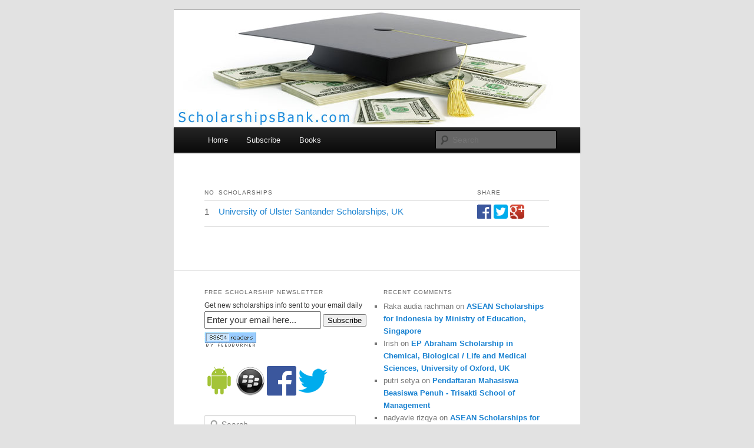

--- FILE ---
content_type: text/html; charset=UTF-8
request_url: https://scholarshipsbank.com/tag/university-of-ulster
body_size: 2646
content:
<!DOCTYPE html>
<!--[if IE 6]>
<html id="ie6" lang="en-US">
<![endif]-->
<!--[if IE 7]>
<html id="ie7" lang="en-US">
<![endif]-->
<!--[if IE 8]>
<html id="ie8" lang="en-US">
<![endif]-->
<!--[if !(IE 6) | !(IE 7) | !(IE 8)  ]><!-->
<html lang="en-US">
<!--<![endif]-->
<head>
<meta http-equiv="Content-Type" content="text/html; charset=UTF-8"/>
<meta charset="UTF-8"/>
<meta name="viewport" content="width=device-width"/>
<title>University of Ulster | Scholarships Bank</title>
<script type="text/javascript">
<!--
if (parent.frames.length > 0) { parent.location.href = location.href; }
-->
</script>
<link rel="profile" href="http://gmpg.org/xfn/11"/>
<link rel="stylesheet" type="text/css" media="all" href="../../wp-content/themes/twentyeleven/c.css"/>
<link rel="alternate" type="application/rss+xml" title="RSS Feed" href="/"/>
<!--[if lt IE 9]>
<script src="http://scholarshipsbank.com/wp-content/themes/twentyeleven/js/html5.js" type="text/javascript"></script>
<![endif]-->
<link rel="stylesheet" id="gdsr_style_main-css" href="http://scholarshipsbank.com/wp-content/plugins/gd-star-rating/css/gdsr.css.php?t=1357525046&amp;s=a05i05m20k20c00r05%23121620243046%23121620243240%23s1pchristmas%23s1pcrystal%23s1pdarkness%23s1poxygen%23s1goxygen_gif%23s1pplain%23s1ppumpkin%23s1psoft%23s1pstarrating%23s1pstarscape%23t1pclassical%23t1pstarrating%23t1gstarrating_gif%23lsgflower%23lsg&amp;o=off&amp;ver=1.9.22" type="text/css" media="all"/>
<link rel="stylesheet" id="gdsr_style_xtra-css" href="../../wp-content/gd-star-rating/css/rating.css" type="text/css" media="all"/>
<script type="text/javascript" src="../../wp-includes/js/jquery/jquery.js"></script>
<script type="text/javascript" src="../../wp-includes/js/jquery/jquery-migrate.min.js"></script>
<script type="text/javascript" src="../../wp-content/plugins/gd-star-rating/js/gdsr.js"></script>
<script type="text/javascript">
//<![CDATA[
var gdsr_cnst_nonce = "af63a5d9ce";
var gdsr_cnst_ajax = "http://scholarshipsbank.com/wp-content/plugins/gd-star-rating/ajax.php";
var gdsr_cnst_button = 0;
var gdsr_cnst_cache = 0;
// ]]>
</script>
<!--[if IE]><style type="text/css">.ratemulti .starsbar .gdcurrent { -ms-filter:"progid:DXImageTransform.Microsoft.Alpha(Opacity=70)"; filter: alpha(opacity=70); }</style><![endif]-->
	<style type="text/css">.recentcomments a{display:inline !important;padding:0 !important;margin:0 !important;}</style>
	<style type="text/css">
			#site-title,
		#site-description {
			position: absolute !important;
			clip: rect(1px 1px 1px 1px); /* IE6, IE7 */
			clip: rect(1px, 1px, 1px, 1px);
		}
		</style>
	</head>
<body class="archive tag tag-university-of-ulster tag-2200 custom-background single-author one-column content">
<div id="page" class="hfeed">
	<header id="branding" role="banner">
<meta http-equiv="Content-Type" content="text/html; charset=UTF-8"/>
			<hgroup>
				<h1 id="site-title"><span><a href="/" title="Scholarships Bank" rel="home">Scholarships Bank</a></span></h1>
				<h2 id="site-description"></h2>
			</hgroup>
						<a href="/">
									<img src="../../wp-content/uploads/2012/11/scholarships-bank.jpg" width="1000" height="288" alt=""/>
							</a>
							<div class="only-search with-image">
					<form method="get" id="searchform" action="/">
		<label for="s" class="assistive-text">Search</label>
		<input type="text" class="field" name="s" id="s" placeholder="Search"/>
		<input type="submit" class="submit" name="submit" id="searchsubmit" value="Search"/>
	</form>
				</div>
			<nav id="access" role="navigation">
				<h3 class="assistive-text">Main menu</h3>
												<div><ul class="menu">
<li><a href="/">Home</a></li>
<li><a href="#subscribe">Subscribe</a></li>
<li><a href="http://scholarshipsbank.com/books/" target="_blank">Books</a></li>
</ul></div>
			</nav><!-- #access -->
	</header><!-- #branding -->
	<div id="main">
		<div id="primary">
			<div id="content" role="main">
				<article id="scholarshiplist" class="scholarshiplist post type-post status-publish format-standard hentry category-scholarships">
<div class="entry-content">
<table>
<thead><tr>
<th scope="col">No</th>
<th scope="col">Scholarships</th>
<th scope="col">Share</th>
</tr></thead>
<tbody>
				<tr>
<td>1</td>
<td><a href="../../university-of-ulster-santander-scholarships-uk/">University of Ulster Santander Scholarships, UK</a></td>
<td style="white-space:nowrap;vertical-align:middle;"><a rel="nofollow" target="_blank" title="Share on Facebook" href="http://www.facebook.com/share.php?u=http://scholarshipsbank.com/university-of-ulster-santander-scholarships-uk/"><img src="../../images/fb.png" border="0"/></a> 
<a rel="nofollow" target="_blank" title="Share on Twitter" href="http://twitter.com/intent/tweet?text=University+of+Ulster+Santander+Scholarships%2C+UK&amp;url=http://scholarshipsbank.com/university-of-ulster-santander-scholarships-uk/&amp;via=ScholarshipsGL"><img src="../../images/twitter.png" border="0"/></a> 
<a rel="nofollow" target="_blank" title="Share on Google+" href="https://plus.google.com/share?url=http://scholarshipsbank.com/university-of-ulster-santander-scholarships-uk/"><img src="../../images/gplus.png" border="0"/></a></td>
</tr>
				</tbody></table>
</div></article>
			</div><!-- #content -->
		</div><!-- #primary -->
	</div><!-- #main -->
	<footer id="colophon" role="contentinfo">
<div id="supplementary" class="two">
		<div id="first" class="widget-area" role="complementary">
		<aside id="text-4" class="widget widget_text"><h3 class="widget-title">FREE Scholarship Newsletter</h3>			<div class="textwidget"><a name="subscribe"></a><form action="http://feedburner.google.com/fb/a/mailverify" method="post" target="popupwindow" onsubmit="window.open('http://feedburner.google.com/fb/a/mailverify?uri=ScholarshipsGrantsLoan', 'popupwindow', 'scrollbars=yes,width=550,height=520');return true">
Get new scholarships info sent to your email daily
<input name="email" type="email" id="email" title="Put your email address here and click Subscribe" value="Enter your email here..." onfocus="this.value = '';" onblur="if (this.value == '') {this.value = 'Enter your email here...';}" type="text">
<input value="ScholarshipsGrantsLoan" name="uri" type="hidden">
<input name="loc" value="en_US" type="hidden">
<button type="submit" value="Subscribe">Subscribe</button>
</form>
<p><a href="/" title="RSS Feed" target="_blank"><img src="../../_fc/ScholarshipsGrantsLoan_bg_99CCFF_fg_444444_anim_1.jpg" alt="RSS Feed"></a></p></div>
		</aside><aside id="text-3" class="widget widget_text">			<div class="textwidget"><a href="http://beasiswaindo.com/android" target="_blank" rel="nofollow" title="Android App"><img src="../../images/android-logo.png" border="0"/></a>  
<a href="http://beasiswaindo.com/bb" target="_blank" rel="nofollow" title="BlackBerry App"><img src="../../images/blackberry-logo.png" border="0"/></a> 
<a href="http://www.facebook.com/ScholarshipsBeasiswa" target="_blank" rel="nofollow" title="Facebook Page"><img src="../../images/facebook-logo.png" border="0"/></a> 
<a href="http://twitter.com/ScholarshipsGL" target="_blank" rel="nofollow" title="Follow Twitter"><img src="../../images/twitter-logo.png" border="0"/></a></div>
		</aside><aside id="search-3" class="widget widget_search">	<form method="get" id="searchform" action="/">
		<label for="s" class="assistive-text">Search</label>
		<input type="text" class="field" name="s" id="s" placeholder="Search"/>
		<input type="submit" class="submit" name="submit" id="searchsubmit" value="Search"/>
	</form>
</aside>	</div><!-- #first .widget-area -->
		<div id="second" class="widget-area" role="complementary">
		<aside id="recent-comments-2" class="widget widget_recent_comments"><h3 class="widget-title">Recent Comments</h3><ul id="recentcomments"><li class="recentcomments">Raka audia rachman on <a href="/#comment-30773">ASEAN Scholarships for Indonesia by Ministry of Education, Singapore</a></li><li class="recentcomments">Irish on <a href="/#comment-30772">EP Abraham Scholarship in Chemical, Biological / Life and Medical Sciences, University of Oxford, UK</a></li><li class="recentcomments">putri setya on <a href="/#comment-30771">Pendaftaran Mahasiswa Beasiswa Penuh - Trisakti School of Management</a></li><li class="recentcomments">nadyavie rizqya on <a href="/#comment-30770">ASEAN Scholarships for Indonesia by Ministry of Education, Singapore</a></li><li class="recentcomments">sumarihon on <a href="/#comment-30769">Heritage Scholarships, Curtin University, Australia</a></li></ul></aside>	</div><!-- #second .widget-area -->
	</div><!-- #supplementary -->
			<div id="site-generator"><a href="/">&copy; Scholarships Bank 2014</a> | <a href="../../privacy-policy/">Privacy Policy</a></div>
	</footer><!-- #colophon -->
</div><!-- #page -->
<script type="text/javascript" src="../../wp-content/plugins/bj-lazy-load/js/combined.min.js"></script>
<div style="display:none;">
<script type="text/javascript">var _Hasync= _Hasync|| [];
_Hasync.push(['Histats.start', '1,2630489,4,0,0,0,00010000']);
_Hasync.push(['Histats.fasi', '1']);
_Hasync.push(['Histats.track_hits', '']);
(function() {
var hs = document.createElement('script'); hs.type = 'text/javascript'; hs.async = true;
hs.src = ('../../js15_as.js');
(document.getElementsByTagName('head')[0] || document.getElementsByTagName('body')[0]).appendChild(hs);
})();</script>
</div>
</body>
</html>